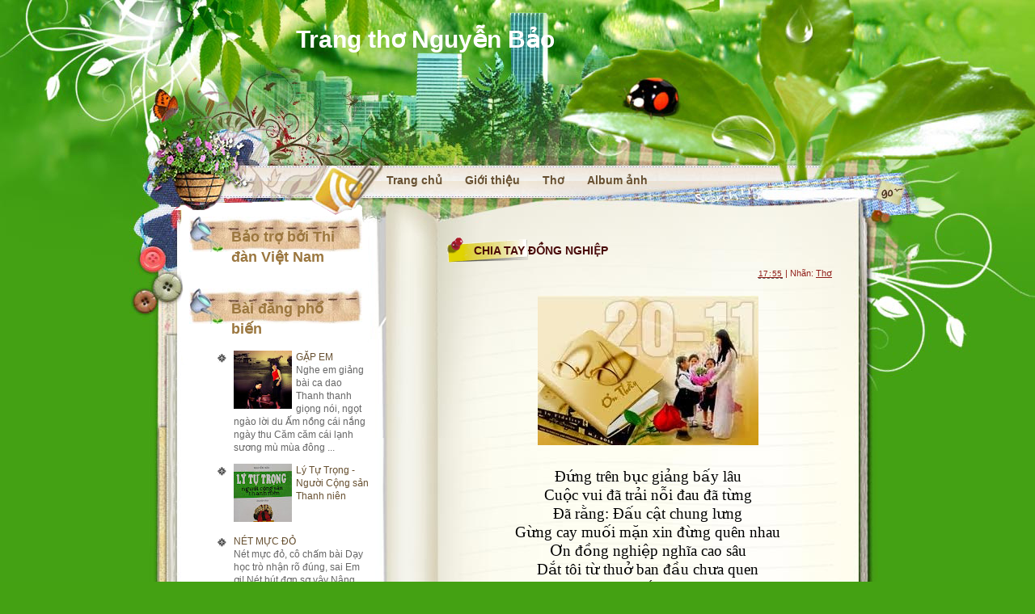

--- FILE ---
content_type: text/html; charset=UTF-8
request_url: http://www.nguyenbao.nghesi.vn/2014/12/chia-tay-ong-nghiep.html?widgetType=BlogArchive&widgetId=BlogArchive1&action=toggle&dir=open&toggle=MONTHLY-1420099200000&toggleopen=MONTHLY-1417420800000
body_size: 15923
content:
<!DOCTYPE html>
<html dir='ltr' xmlns='http://www.w3.org/1999/xhtml' xmlns:b='http://www.google.com/2005/gml/b' xmlns:data='http://www.google.com/2005/gml/data' xmlns:expr='http://www.google.com/2005/gml/expr'>
<head>
<link href='https://www.blogger.com/static/v1/widgets/2944754296-widget_css_bundle.css' rel='stylesheet' type='text/css'/>
<meta content='text/html; charset=UTF-8' http-equiv='Content-Type'/>
<meta content='blogger' name='generator'/>
<link href='http://www.nguyenbao.nghesi.vn/favicon.ico' rel='icon' type='image/x-icon'/>
<link href='http://www.nguyenbao.nghesi.vn/2014/12/chia-tay-ong-nghiep.html' rel='canonical'/>
<link rel="alternate" type="application/atom+xml" title="Trang thơ Nguyễn Bảo - Atom" href="http://www.nguyenbao.nghesi.vn/feeds/posts/default" />
<link rel="alternate" type="application/rss+xml" title="Trang thơ Nguyễn Bảo - RSS" href="http://www.nguyenbao.nghesi.vn/feeds/posts/default?alt=rss" />
<link rel="service.post" type="application/atom+xml" title="Trang thơ Nguyễn Bảo - Atom" href="https://www.blogger.com/feeds/3340318860489407995/posts/default" />

<link rel="alternate" type="application/atom+xml" title="Trang thơ Nguyễn Bảo - Atom" href="http://www.nguyenbao.nghesi.vn/feeds/8260519661656333053/comments/default" />
<!--Can't find substitution for tag [blog.ieCssRetrofitLinks]-->
<link href='https://blogger.googleusercontent.com/img/b/R29vZ2xl/AVvXsEjpkeiFhxdm3R7etCipeQK2dTwtP5BxX8Xx6U89C974TYKAIwCu5hYNzCcorOpl6L4G92F89llXzElRToKD9uW0Q72t6dEhi2m_RMVCrQtPH74ebbJhjFw56wLSWW1AM6Id8iofC1Q-5S2l/s1600/images.jpg' rel='image_src'/>
<meta content='http://www.nguyenbao.nghesi.vn/2014/12/chia-tay-ong-nghiep.html' property='og:url'/>
<meta content='CHIA TAY ĐỒNG NGHIỆP' property='og:title'/>
<meta content='     Đứng trên bục giảng bấy lâu   Cuộc vui đã trải nỗi đau đã từng   Đã rằng: Đấu cật chung lưng   Gừng cay muối mặn xin đừng quên nhau   Ơ...' property='og:description'/>
<meta content='https://blogger.googleusercontent.com/img/b/R29vZ2xl/AVvXsEjpkeiFhxdm3R7etCipeQK2dTwtP5BxX8Xx6U89C974TYKAIwCu5hYNzCcorOpl6L4G92F89llXzElRToKD9uW0Q72t6dEhi2m_RMVCrQtPH74ebbJhjFw56wLSWW1AM6Id8iofC1Q-5S2l/w1200-h630-p-k-no-nu/images.jpg' property='og:image'/>
<title>Trang thơ Nguyễn Bảo: CHIA TAY ĐỒNG NGHIỆP</title>
<style id='page-skin-1' type='text/css'><!--
/*
Theme Name: Natural Splendor
Theme URL: http://www.portlandtemplates4free.com/templates/natural-splendor.html
Description: This theme is designed and coded by <a href="http://www.portlandtemplates4free.com/">Portlandtemplates4free</a>.
Version: 1.0
Author: Portlandtemplates4free
Author URI: http://www.portlandtemplates4free.com/
Tags: green, fixed width, two columns, left sidebar, threaded comments, widget ready, pagenavi, social bookmarking, valid xhtml, valid css
*/
.Navbar {display: none !important;}
/* Variable definitions
====================
<Variable name="bgcolor" description="Page Background Color"
type="color" default="#fff">
<Variable name="textcolor" description="Text Color"
type="color" default="#333">
<Variable name="linkcolor" description="Link Color"
type="color" default="#58a">
<Variable name="pagetitlecolor" description="Blog Title Color"
type="color" default="#666">
<Variable name="descriptioncolor" description="Blog Description Color"
type="color" default="#999">
<Variable name="titlecolor" description="Post Title Color"
type="color" default="#c60">
<Variable name="bordercolor" description="Border Color"
type="color" default="#ccc">
<Variable name="sidebarcolor" description="Sidebar Title Color"
type="color" default="#999">
<Variable name="sidebartextcolor" description="Sidebar Text Color"
type="color" default="#666">
<Variable name="visitedlinkcolor" description="Visited Link Color"
type="color" default="#999">
<Variable name="bodyfont" description="Text Font"
type="font" default="normal normal 100% Georgia, Serif">
<Variable name="headerfont" description="Sidebar Title Font"
type="font"
default="normal normal 78% 'Trebuchet MS',Trebuchet,Arial,Verdana,Sans-serif">
<Variable name="pagetitlefont" description="Blog Title Font"
type="font"
default="normal normal 200% Georgia, Serif">
<Variable name="descriptionfont" description="Blog Description Font"
type="font"
default="normal normal 78% 'Trebuchet MS', Trebuchet, Arial, Verdana, Sans-serif">
<Variable name="postfooterfont" description="Post Footer Font"
type="font"
default="normal normal 78% 'Trebuchet MS', Trebuchet, Arial, Verdana, Sans-serif">
<Variable name="startSide" description="Side where text starts in blog language"
type="automatic" default="left">
<Variable name="endSide" description="Side where text ends in blog language"
type="automatic" default="right">
*/
/* (CSS Start) */
/* Based on YUI http://developer.yahoo.com/yui/reset/
and Eric Meyer http://meyerweb.com/eric/tools/css/reset/index.html */
body, h1, h2, h3, h4, h5, h6, hr, p, blockquote,
dl, dt, dd, ul, ol, li,
pre, code, form, div, fieldset, legend, button, input, textarea, th, td {
margin: 0;
padding: 0;
}
fieldset, img {
border: 0;
}
/* remember to define focus styles! */
:focus {
outline: 0;
}
address, caption, cite, code, dfn,
em, strong, th, var, optgroup {
font-style: normal;
font-weight: normal;
}
#blog_title ,.post_title ,h1 ,h2 ,h3 ,h4, h5, h6 {
font-size: 100%;
font-weight: normal;
}
abbr, acronym {
border: 0;
font-variant: normal;
}
input, button, textarea,
select, optgroup, option {
font-family: inherit;
font-size: inherit;
font-style: inherit;
font-weight: inherit;
}
code, kbd, samp, tt {
font-size: 100%;
}
/*@purpose To enable resizing for IE */
input, button, textarea, select {
font-size: 100%;
}
body {
line-height: 1.2;
}
ol, ul {
list-style: none;
}
/* tables still need 'cellspacing="0"' in the markup */
table {
border-collapse: collapse;
border-spacing: 0;
}
caption, th {
text-align: left;
}
sup, sub {
font-size: 100%;
vertical-align: baseline;
}
/* remember to highlight anchors and inserts somehow! */
ins {
text-decoration: none;
}
blockquote, q {
quotes: none;
}
blockquote:before, blockquote:after,
q:before, q:after {
content: '';
content: none;
}
/* Define */
h1 {
font-size: 2.8em;
}
h2, h3, h4 {
font-size: 2em;
}
a {
text-decoration: none;
}
blockquote {
margin: 5px 20px;
padding: 5px;
}
blockquote p, code {
padding: 10px 20px;
display: block;
}
code {
display: block;
margin: 5px 20px;
}
strong, em, caption, th {
font-style: normal;
font-weight: bold;
}
cite {
font-style: italic;
font-weight: normal;
}
sub, sup {
font-size: .8em;
}
sub {
vertical-align: sub;
}
sup {
vertical-align: super;
}
small {
font-size: 1em;
}
:focus {
outline: 1px #666 dotted;
}
input:focus, div:focus {
outline: 0;
}
input {
margin: 3px;
vertical-align: middle;
}
/* Layout */
body {
font-size: 62.5%; /* Resets 1em to 10px */
color: #000;
background: #fff;
line-height: 1.4;
}
#outer-wrapper , #wrap2 , #wrap4 ,
#header-wrapper , #content-wrapper , #footer-wrapper {
margin: 0 auto;
}
#header-wrapper {
position: relative;
}
/* Wordpress */
.entry p {
margin: 10px 0 10px 0;
}
.entry ul {
padding-left: 20px;
list-style-type: square;
}
.entry ol {
padding-left: 25px;
list-style-type: decimal;
}
.entry h1, .entry h2, .entry h3, .entry h4, .entry h5, .entry h6 {
font-weight: bold;
margin: 5px 0;
}
acronym, abbr, span.caps {
font-size: 0.9em;
letter-spacing: .07em;
cursor: help;
border-bottom: 1px dashed #666;
}
.endline {
clear: both;
}
/* Images */
p img {
max-width: 100%; /* not working in IE6 */
}
img.centered {
display: block;
margin-left: auto;
margin-right: auto;
}
img.alignright {
padding: 4px;
margin: 0 0 2px 7px;
display: inline;
}
img.alignleft {
padding: 4px;
margin: 0 7px 2px 0;
display: inline;
}
.alignright {
float: right;
}
.alignleft {
float: left
}
/* Captions */
.aligncenter, div.aligncenter {
display: block;
margin-left: auto;
margin-right: auto;
}
.wp-caption {
border: 1px solid #ddd;
text-align: center;
background-color: #f3f3f3;
padding-top: 4px;
margin: 10px;
}
.wp-caption img {
border: 0 none;
}
.wp-caption p.wp-caption-text {
font-size: 11px;
line-height: 17px;
padding: 0 4px 5px;
}
/* Clear Fix */
.clearfix:after {
content: ".";
display: block;
height: 0;
clear: both;
visibility: hidden;
}
.clearfix {
display: inline-block;
}
/* Hide from IE Mac \*/
.clearfix {
display: block;
}
/* End hide from IE Mac */
/* end of clearfix */
/* Global */
body {
color: #000;
background: #44a113 url(https://blogger.googleusercontent.com/img/b/R29vZ2xl/AVvXsEhXVq8GIFLkw6-9pCiOtHyR0DMLtKDaqQuWXCr-S4U4JvX1RT-um2uiwQdcC1D7h4cZfmIAvPVzkRQs9_ug1qpxPMs2HrXZTMmnNsqZl3Lm8kQu7fMQbyJX4isadF94RORu2cRt9KuCvE4/s0/bg.gif) repeat-y center center;
font-family: Verdana, Geneva, sans-serif;
}
a, .post a {
text-decoration: none;
color: #000;
}
a:hover, .post a:hover {
color: #900;
text-decoration: none;
}
#blog_title ,.post-title ,h1 ,h2 ,h3 ,h4 {
font-family: Arial, Helvetica, sans-serif;
font-weight: bold;
}
blockquote, code {
color: #333;
font-family: Verdana, Geneva, sans-serif;
border: 1px dashed #999;
}
blockquote {
background: #F8F4AB;
}
code {
background: #F5D582;
}
/* Layout */
#outer-wrapper {
min-width: 998px; /* not working in IE6 */
overflow: hidden;
background: url(https://blogger.googleusercontent.com/img/b/R29vZ2xl/AVvXsEi4uk-oDU3LumoLf5YwzagvKdFcg3DqvhxMlYWQOLAsecXko4IIZKwD2K8a9x6zbPf8tQMqiwEVDDV4Vvt5s4ifqfC1b3sDI6IIxJXY7Hxj-ipFCTJtWSrlfSMtoj9MF4TA78wiu0kY8is/s0/container_bg.jpg) center top repeat-y;
}
#wrap2 {
padding: 0 0 5px 0;
background: url(https://blogger.googleusercontent.com/img/b/R29vZ2xl/AVvXsEhT79eGMXhzsr3ngzJYpC0-jMfW5AXT8brdJaelKjNxaPnr2j7cdW6Zy1pX-Hj6GuFHEtjvxELk_IVBRhizRp0HJiQksoXiw_xxGi0wJAqYD6MP66xubJz6Qmyv0EPw4mjQFi8rMOmHtCc/s0/bottom_frame.jpg) no-repeat center bottom;
}
#wrap4 {
background: url(https://blogger.googleusercontent.com/img/b/R29vZ2xl/AVvXsEgosD4wjWfWbIY4MVWI9c6VzDzLsfdhhd2jRclsMbQavhzPn_e44sguwol4Sh-pZCGm9yr5Wyz_PkA6vJDzzIA1HxBZopKfHBAhOpD-jMouWSjL9xEKMAOhfK3l412rvfZwBBdebt7lIFU/s1600/top_frame.jpg) no-repeat center top;
}
#wrap5 {
margin: 0 auto;
background: url(https://blogger.googleusercontent.com/img/b/R29vZ2xl/AVvXsEgPOZ417BSfrh0i9TEJgqtdd9IE1Yys6PveyIHGyuEG_UBPwgZd0mVU_qSUHk0-lM90fFtqpecP_Yg_HR4XB2CnSnFuIENy-ItVs9uWwj8LQ88bpes8LLud_k3kGKd7mmF0crv4EC_8t7U/s1600/top_container.jpg) no-repeat center 260px;
}
#header-wrapper , #content-wrapper , #footer-wrapper {
width: 998px;
}
#header-wrapper {
height: 260px;
}
#content-wrapper {
padding: 0px 0 70px 0;
}
#footer-wrapper {
clear: both;
height: 55px;
position: relative;
}
/* Footer */
.credit {
font-size: 1.1em;
text-align: center;
padding: 13px 131px 0px 230px;
}
.credit, .credit a, .credit a:hover {
color: #F8D4AC;
}
/* Header */
#header-wrapper #blog_title {
font-size: 3em; /* Blog title */
padding: 28px 200px 0 225px;
text-align: left;
color: #FFF;
}
#header-wrapper #blog_title a {
color: #FFF;
}
#header-wrapper h2 {
color: #FFF;
font-size: 1.4em; /* Blog Description */
text-align: left;
padding: 0px 200px 0 227px;
}
/* menu */
#menu {
width: 448px;
height: 26px;
position: absolute;
left: 323px;
top: 209px;
overflow: hidden;
}
#menu ul li {
padding: 0 14px;
font-size: 1.4em; /* menu Font Size */
font-weight: bold;
text-align: center;
float: left;
}
#menu ul li a {
padding: 0px 0 0px 0px;
line-height: 2;
color: #675031;
}
#menu ul li a:hover {
color: #BD5152;
}
#menu ul ul li {
font-size: 1em;
}
/* searchform */
#searchform {
overflow: hidden;
position: absolute;
left: 812px;
top: 224px;
}
.searchtext {
width: 125px;
color: #000;
border: 0;
font-size: 1.2em;
background: url(http://www.portlandtemplates4free.com/examples/wp-content/themes/natural-splendor/images/spcaer.gif);
padding: 0;
margin: 7px 4px 0 0;
float: left;
}
#searchsubmit {
border: 0;
margin: 0 0 0px 0;
width: 38px;
height: 30px;
float: left;
}
#rss {
position: absolute;
left: 258px;
top: 208px;
}
#rss img {
width: 54px;
height: 54px;
}
/* Content */
#main-wrapper {
width: 500px;
padding: 33px 0px 0 0px;
display: inline;
margin: 0px 88px 0px 0px;
float: right;
}
.post {
padding: 0px 0 0px 0;
margin: 0px 0 30px 0px;
position: relative;
}
.post .post-title {
margin: 0px 5px 0 0px;
padding: 8px 15px 9px 35px;
font-size: 1.4em; /* Post title */
background: url(https://blogger.googleusercontent.com/img/b/R29vZ2xl/AVvXsEineTfki4oiWirLFVwCxNgnQ7_Nx2XAPDW9CAQksbfn32SAIwal9v5NN20z_RypWXp9HzzzXHh2b2PIKYEHvb7nJFT9y1aGv8DGG8E0FbNE3XM8KKJGd4-uB5peuXWXFIf3LUbQd8_-6SU/s0/post_header_bg.gif) no-repeat;
}
.post .post-title a {
color: #490909;
}
.post .post-title a:hover {
color: #900;
}
.post_path {
font-size: 1.1em;
margin: 0 0 0 20px;
padding: 7px 7px 12px 15px;
background: url(https://blogger.googleusercontent.com/img/b/R29vZ2xl/AVvXsEhPf-hJ_ubXLyjNQNoqxSXP3Kdk4irLR1PscIYjAJB5Lr3rzR4DNSyBlQT8CtwFUEaYYjhBeILI0ep71pqznBOuBW6awT2hcwttWtCC76aACJegTp0rfDu8wkLCuqSKI-wG5Pi3VlQQGQk/s0/arrow.gif) left 10px no-repeat;
}
.post_path span {
color: #706ED6;
}
.post_path a:hover {
text-decoration: underline;
}
.edit_post {
width: 83%;
margin: 0 auto;
margin-top: 10px;
padding: 5px 10px;
background: #ffc;
border: 1px dashed #999;
}
.edit_post a {
font-style: italic;
color: #33C;
}
.edit_post a.post-edit-link {
margin-right: 15px;
font-style: normal;
color: #E5631C;
text-decoration: underline;
}
.edit_post a:hover.post-edit-link {
color: #33c;
}
.jump-link a {
font-size: 16px;
font-weight: bold;
}
.entry {
width: 460px;
overflow: hidden;
margin: 0 auto;
padding: 10px 0;
font-size: 1.2em;
line-height:22px;
}
.entry a {
color: #1426AE;
text-decoration: underline;
}
.postmetadata {
padding: 2px 22px 0 20px;
text-align: right;
font-size: 1.1em;
}
.postmetadata a {
text-decoration: underline;
}
.tags, .tags a, .postmetadata, .postmetadata a {
color: #901E19;
}
.tags {
font-size: 1.2em;
margin: 10px 30px 0 20px;
}
.tags a {
text-decoration: underline;
}
.notfound {
margin: 100px auto;
text-align:center;
font-size: 4em;
font-weight: bold;
color: #7e2d17;
}
.read_comments {
margin: 0px 18px 0 0px;
text-align: right;
font-weight: bold;
padding: 10px 30px 10px 20px;
}
.read_comments a {
font-size: 1.2em;
color: #901E19;
padding: 6px 30px 6px 0px;
background:url(https://blogger.googleusercontent.com/img/b/R29vZ2xl/AVvXsEilLRY_K4wgBLFydY_gjYiarkpIOboN8_L7fPfGBYVwdDJHsh03ifcBAXgewEwQb_O8nlVmQhSHCbBLbP-dwum0rOn_GjLFXqGVUz0OpjqsEy3pBzpph6_JeHL56YsCJEOKHOz_xoUYVK4/s0/read_comments.gif) no-repeat right 2px;
}
.read_comments a:hover {
color: #000;
}
.bookmark {
margin: 18px 0 0 20px;
}
.wp-pagenavi {
padding: 5px 36px 5px 20px;
}
/* welcome */
#welcome {
color: #675031;
font-weight: bold;
font-size: 1.1em;
padding: 43px 0 43px 0;
}
#welcome p {
width: 195px;
height: 122px;
padding: 0px 0 0px 10px;
overflow: hidden;
}
/* Sidebar */
#sidebar-wrapper {
width: 226px;
display: inline;
padding: 0px 0px 30px 0px;
margin: 0px 0px 0 93px;
overflow: hidden;
float: left;
position: relative;
color: #666;
}
#sidebar_main {
padding: 0px 0 0px 0;
margin: 0px 0 0 0;
}
#sidebar_main h2 {
padding: 18px 20px 8px 52px;
font-size: 18px;
color: #9B773F;
position: relative;
background: url(https://blogger.googleusercontent.com/img/b/R29vZ2xl/AVvXsEgU3aIrIvkQUyYChLC87x2pxkhgWuSNZuRYl2C357oE6R4NgGL1S9Kc1LGybQqt5aeSlqCYW2iCIeyQOgILbDO0r5H59GI75hmHLUlYUY2yR-R_2TDASmIJhUxYZFXEfKQW-c32ZS3WxNI/s0/sidebar_header_bg.jpg) no-repeat left 5px;
}
#sidebar_main .widget {
overflow: hidden;
font-size: 1.2em;
padding: 3px 0px 10px 0px;
}
#sidebar_main ul li a {
color: #675031;
}
#sidebar_main ul li a:hover {
color: #f00;
}
#sidebar_main .widget-content {
padding: 0 0 0 35px;
background: none;
}
#sidebar_main ul ul li {
font-size: 1em;
border: none;
padding: 6px 0 6px 20px;
background: url(https://blogger.googleusercontent.com/img/b/R29vZ2xl/AVvXsEiB4ijImxALnnXQfZl9yCitpnYKT-AxbQ-wqFyexLfxMfitVI52UUQ_RTaaM3-seutzAeNTQUIONbxpUJ6BenjE8YuPaVZmzvntS5NHToaBeCU1BdQeg-U2QnPcYQMxtdkKKg_XhWhdfB4/s0/sidebar_li.jpg) no-repeat left 10px;
position: relative;
}
#sidebar_main ul ul ul {
padding: 0;
margin: 0;
}
#sidebar_main ul ul li li {
font-size: 1em;
padding: 6px 0 0px 20px;
width: 80%;
}
#sidebar_main .textwidget {
margin: 7px 0;
}
#sidebar-wrapper select {
font-size: 1em;
margin: 7px 0;
width: 95%;
}
#sidebar-wrapper ul li div ,#sidebar_ul li object {
padding: 0 5px;
}
#sidebar-wrapper ul li div div {
padding: 0;
}
/* PageNavi*/
.wp-pagenavi a {
padding: 2px 4px;
margin: 2px;
text-decoration: none;
border: 1px solid #06c;
color: #06c;
background-color: #fff;
}
.wp-pagenavi a:hover {
border: 1px solid #000;
color: #000;
}
.wp-pagenavi span.pages, .wp-pagenavi span.current, .wp-pagenavi span.extend {
padding: 2px 4px;
margin: 2px;
border: 1px solid #000;
color: #000;
background-color: #fff;
}
/* Calendar */
#wp-calendar {
empty-cells: show;
margin: 10px auto 0;
width: 90%;
}
#wp-calendar #next a {
padding-right: 10px;
text-align: right;
font-size: 11px;
}
#wp-calendar #prev a {
padding-left: 10px;
text-align: left;
font-size: 11px;
}
#wp-calendar a {
display: block;
font-weight: bold;
text-decoration: none;
}
#wp-calendar a:hover {
background: #ccc;
color: #fff;
}
#wp-calendar caption {
text-align: center;
width: 100%;
font: bold 13px Verdana, Arial, Sans-Serif;
}
#wp-calendar td {
text-align: center;
padding: 3px 0;
font-size: 12px;
text-align: center;
}
#wp-calendar th {
text-align: center;
font-style: normal;
font-size: 12px;
text-transform: capitalize;
}
/* Social Bookmarking */
.bookmark ul {
display: inline;
}
.bookmark ul li {
background: none;
display: inline;
list-style-type: none;
}
.bookmark_line img {
border: 0;
}
/* Comments */
h3#comments {
padding: 0 0 0 46px;
}
h3#comments, #respond h3 {
padding-top: 10px;
font-size: 1.4em;
color: #333;
}
#commentform {
margin: 5px 0 0 0px;
}
#commentform input {
width: 170px;
padding: 2px;
margin: 5px 5px 1px 0;
font: 0.9em 'Lucida Grande', Verdana, Arial, Sans-Serif;
}
#commentform textarea {
width: 98%;
padding: 2px;
font: 0.9em 'Lucida Grande', Verdana, Arial, Sans-Serif;
}
#commentform p {
margin: 5px 0;
font-family: 'Lucida Grande', Verdana, Arial, Sans-Serif;
}
#commentform #submit {
margin: 0 0 5px auto;
float: right;
}
#respond {
width: 85%;
padding: 0 0 0 10px;
color: #333;
margin: 0 auto;
}
#respond:after {
content: ".";
display: block;
height: 0;
clear: both;
visibility: hidden;
}
.commentlist {
padding: 0 0 0 0px;
margin: 0 auto;
width: 85%;
}
.commentlist li {
margin: 15px 0 0px;
padding: 5px 5px 10px 10px;
list-style: none;
font-weight: bold;
font: 0.9em 'Lucida Grande', Verdana, Arial, Sans-Serif;
}
.commentlist li ul li {
margin-right: -5px;
margin-left: 10px;
font-size: 1em;
}
.commentlist p {
margin: 10px 5px 10px 0;
font-weight: normal;
line-height: 1.5em;
font-size: 1.2em;
text-transform: none;
}
.commentlist li .avatar {
float: right;
border: 1px solid #333;
padding: 2px;
background: #fff;
}
.commentlist li a {
color: #000;
}
.commentlist cite, .commentlist cite a {
font-weight: bold;
font-style: normal;
font-size: 1.2em;
}
#main-wrapper .comment-body p a {
text-decoration: underline;
}
.nocomments {
text-align: center;
}
.commentmetadata {
font-size: 1.2em;
display: block;
font-weight: normal;
}
.thread-alt {
background-color: #dcbea4;
}
.thread-even {
background-color: #e3cbb3;
}
.depth-1 {
border: 1px solid #000;
}
.alt {
border-left: 1px solid #666; /* odd page */
background-color: #C29581;
padding: 10px;
}
.even {
border-left: 1px solid #666; /* even page */
background-color: #D0AD9E;
}
.wp-pagenavi {
line-height: 20px;
}
/* For Blogger */ #sidebar_main ul li div { padding: 0; margin:0; } #sidebar_main ul ul { background: none; } #sidebar_sub ul li div { padding: 0; margin: 0;} #comments { width: 85%; margin: 0 auto;}
#sidebar-wrapper #sidebar-main {
margin: 0;
padding: 0;
}
#sidebar_sub #sidebar-sub {
margin: 0;
padding: 0;
}
#welcome1 .widget {
padding: 0;
margin: 0;
}
#sidebar-wrapper #ArchiveList ul li {
padding-left: 0;
}
#sidebar-wrapper #ArchiveList ul ul li {
padding-left: 15px;
}
body#layout #searchform {
display: none;
}
body#layout #rss {
display: none;
}
.post-footer {
padding: 10px 22px;
}
#ArchiveList ul li {text-indent: 0!important;}
#comments {
padding-left: 15px;
}
#comments h4 {
margin:1em 0;
font-weight: bold;
font-size: 1.2em;
line-height: 1.4em;
text-transform:uppercase;
letter-spacing:.2em;
color: #999999;
}
#comments-block {
margin:1em 0 1.5em;
line-height:1.6em;
}
#comments-block .comment-author {
margin:.5em 0;
}
#comments-block .comment-body {
margin:.25em 0 0;
}
#comments-block .comment-footer {
margin:-.25em 0 2em;
line-height: 1.4em;
text-transform:uppercase;
letter-spacing:.1em;
}
#comments-block .comment-body p {
margin:0 0 .75em;
}
.deleted-comment {
font-style:italic;
color:gray;
}
#blog-pager-newer-link {
float: left;
}
#blog-pager-older-link {
float: right;
}
#blog-pager {
padding: 0 15px;
text-align: center;
}
.feed-links {
display:none;
}
/* (CSS End) */

--></style>
<link href='https://www.blogger.com/dyn-css/authorization.css?targetBlogID=3340318860489407995&amp;zx=589e24dc-c13d-46ef-a30e-c1d4382a60ce' media='none' onload='if(media!=&#39;all&#39;)media=&#39;all&#39;' rel='stylesheet'/><noscript><link href='https://www.blogger.com/dyn-css/authorization.css?targetBlogID=3340318860489407995&amp;zx=589e24dc-c13d-46ef-a30e-c1d4382a60ce' rel='stylesheet'/></noscript>
<meta name='google-adsense-platform-account' content='ca-host-pub-1556223355139109'/>
<meta name='google-adsense-platform-domain' content='blogspot.com'/>

</head>
<body>
<div id='outer-wrapper'><div id='top_bg'><div id='bottom_bg'><div id='wrap2'><div id='wrap3'><div id='wrap4'><div id='wrap5'>
<!-- skip links for text browsers -->
<span id='skiplinks' style='display:none;'>
<a href='#main'>skip to main </a> |
      <a href='#sidebar'>skip to sidebar</a>
</span>
<!-- (Header-wrapper Start) -->
<div id='header-wrapper'>
<div class='header section' id='header'><div class='widget Header' data-version='1' id='Header1'>
<div id='header-inner'>
<div class='titlewrapper'>
<div class='title' id='blog_title'>
<a href='http://www.nguyenbao.nghesi.vn/'>Trang thơ Nguyễn Bảo</a>
</div>
</div>
<div class='descriptionwrapper'>
<h2>
</h2>
</div>
</div>
</div></div>
<div class='widget-content'>
<div id='menu'>
<ul>
<li class='menu_first'><a href='http://www.nguyenbao.nghesi.vn/'>Trang chủ</a></li>
<li><a href='/search/label/Giới thiệu'>Giới thiệu</a></li>
<li><a href='/search/label/Thơ'>Thơ</a></li>
<li><a href='/search/label/Album ảnh'>Album ảnh</a></li>
<li><a href='/search/label/Truyện thơ'>Truyện thơ</a></li>
</ul>
</div>
</div>
<div id='searchform'><form action='/search' method='get'>
<input class='searchtext' id='s' name='q' type='text' value=''/>
<input alt='Search' id='searchsubmit' src='https://blogger.googleusercontent.com/img/b/R29vZ2xl/AVvXsEimconpSnz7rQGs1p3JvOiTPiv7jDHMugqt8OWwJESdpsKW2uyRVZv4VeLd-I7JIOoFkRujdPq31p5lG-gzoLDOLUfakLx5kYKTcjxHiyNBh7Bz8KUR1CaznFIuImZ9ohgVGMX_AGE-JxM/s0/spacer.gif' type='image' value=''/>
</form></div>
<div id='rss'><a href='/feeds/posts/default'><img alt='RSS' src='https://blogger.googleusercontent.com/img/b/R29vZ2xl/AVvXsEimconpSnz7rQGs1p3JvOiTPiv7jDHMugqt8OWwJESdpsKW2uyRVZv4VeLd-I7JIOoFkRujdPq31p5lG-gzoLDOLUfakLx5kYKTcjxHiyNBh7Bz8KUR1CaznFIuImZ9ohgVGMX_AGE-JxM/s0/spacer.gif'/></a></div>
</div>
<!-- (Header-wrapper End) -->
<!-- (Content-wrapper Start) -->
<div class='clearfix' id='content-wrapper'>
<div id='crosscol-wrapper' style='text-align:center'>
<div class='crosscol no-items section' id='crosscol'></div>
</div>
<!-- (Sidebar-wrapper Start) -->
<div class='clearfix' id='sidebar-wrapper'>
<div class='clearfix' id='sidebar_main'>
<ul><li>
<div class='section' id='sidebar-main'>
<div class='widget HTML' data-version='1' id='HTML2'>
<h2 class='title'>Bảo trợ bởi Thi đàn Việt Nam</h2>
<div class='widget-content'>
</div>
<div class='clear'></div>
</div><div class='widget PopularPosts' data-version='1' id='PopularPosts1'>
<h2>Bài đăng phổ biến</h2>
<div class='widget-content popular-posts'>
<ul>
<li>
<div class='item-content'>
<div class='item-thumbnail'>
<a href='http://www.nguyenbao.nghesi.vn/2014/12/gap-em.html' target='_blank'>
<img alt='' border='0' src='https://blogger.googleusercontent.com/img/b/R29vZ2xl/AVvXsEgS3VmkWfFz0jaq2JO7dkZoYTxw7I_n3o1ytdwPIPezt0W3JbAho4jHOQUhqe279e-rCEP5CgFkqmlGd9LZE70YO1PYfQfyyfAYrRPIvjSCLJA9HVAUsubbdfiFlhbxfNfF4wl6tR_IdyA6/w72-h72-p-k-no-nu/images+(1).jpg'/>
</a>
</div>
<div class='item-title'><a href='http://www.nguyenbao.nghesi.vn/2014/12/gap-em.html'>  GẶP EM</a></div>
<div class='item-snippet'>      Nghe em giảng bài ca dao   Thanh thanh giọng nói, ngọt ngào lời du   Ấm nồng cái nắng ngày thu   Căm căm cái lạnh sương mù mùa đông   ...</div>
</div>
<div style='clear: both;'></div>
</li>
<li>
<div class='item-content'>
<div class='item-thumbnail'>
<a href='http://www.nguyenbao.nghesi.vn/2014/12/ly-tu-trong-nguoi-cong-san-thanh-nien.html' target='_blank'>
<img alt='' border='0' src='https://blogger.googleusercontent.com/img/b/R29vZ2xl/AVvXsEhzHyPmKG2pJs1-wMvT8Y0xz4c9oxcztSBW0WSnPR-ql_PzyQlOMHf8TgvG6pfMBwfv14hL3spEr42Fotq7Cg4Nwz9nVZlvNeVspP-kW-ektFl12eNRU0EwtoEDfVhHMeNJnaBmsj5lRZE_/w72-h72-p-k-no-nu/P1240633.JPG'/>
</a>
</div>
<div class='item-title'><a href='http://www.nguyenbao.nghesi.vn/2014/12/ly-tu-trong-nguoi-cong-san-thanh-nien.html'>Lý Tự Trọng - Người Cộng sản Thanh niên</a></div>
<div class='item-snippet'>
</div>
</div>
<div style='clear: both;'></div>
</li>
<li>
<div class='item-content'>
<div class='item-title'><a href='http://www.nguyenbao.nghesi.vn/2014/12/net-muc-o_28.html'>NÉT MỰC ĐỎ</a></div>
<div class='item-snippet'>      Nét mực đỏ, cô chấm bài     Dạy học trò nhận rõ đúng, sai     Em ơi! Nét bút đơn sơ vậy     Nâng niu, hun đúc những nhân tài     Có lú...</div>
</div>
<div style='clear: both;'></div>
</li>
<li>
<div class='item-content'>
<div class='item-thumbnail'>
<a href='http://www.nguyenbao.nghesi.vn/2014/12/thu-gui-clb-tho-xa-tan-thinh-cua-chu.html' target='_blank'>
<img alt='' border='0' src='https://blogger.googleusercontent.com/img/b/R29vZ2xl/AVvXsEj-VVDVExxNR2aEhOPLUSi27MnJVRXZAkV14jV3DCbwzh0mGnYrwNTi8vGgCFKsrbvqIzxXkaTLNKk_I_e-78CljGhnklX0LV3P5l-GxAN3VuBLESdGK58rCwXpyDF8RZGbcznQvrrgYrGS/w72-h72-p-k-no-nu/P1240634.JPG'/>
</a>
</div>
<div class='item-title'><a href='http://www.nguyenbao.nghesi.vn/2014/12/thu-gui-clb-tho-xa-tan-thinh-cua-chu.html'>Thư gửi CLB thơ xã Tân Thịnh của Chủ tịch Nguyễn Minh Triết</a></div>
<div class='item-snippet'>
</div>
</div>
<div style='clear: both;'></div>
</li>
<li>
<div class='item-content'>
<div class='item-thumbnail'>
<a href='http://www.nguyenbao.nghesi.vn/2014/12/chia-tay-ong-nghiep.html' target='_blank'>
<img alt='' border='0' src='https://blogger.googleusercontent.com/img/b/R29vZ2xl/AVvXsEjpkeiFhxdm3R7etCipeQK2dTwtP5BxX8Xx6U89C974TYKAIwCu5hYNzCcorOpl6L4G92F89llXzElRToKD9uW0Q72t6dEhi2m_RMVCrQtPH74ebbJhjFw56wLSWW1AM6Id8iofC1Q-5S2l/w72-h72-p-k-no-nu/images.jpg'/>
</a>
</div>
<div class='item-title'><a href='http://www.nguyenbao.nghesi.vn/2014/12/chia-tay-ong-nghiep.html'>CHIA TAY ĐỒNG NGHIỆP</a></div>
<div class='item-snippet'>     Đứng trên bục giảng bấy lâu   Cuộc vui đã trải nỗi đau đã từng   Đã rằng: Đấu cật chung lưng   Gừng cay muối mặn xin đừng quên nhau   Ơ...</div>
</div>
<div style='clear: both;'></div>
</li>
<li>
<div class='item-content'>
<div class='item-title'><a href='http://www.nguyenbao.nghesi.vn/2015/01/bao-vu-tieu-o.html'>BÁO VỤ TIÊU ĐỒ</a></div>
<div class='item-snippet'>Nhớ thời chiến đấu tại sở Chỉ huy K12 núi Trầm, Sơn Tây   Trăng khuya chênh chếch đầu non   Mà cô báo vụ vẫn ngồi canh   Trong tay chỉ đỏ, c...</div>
</div>
<div style='clear: both;'></div>
</li>
<li>
<div class='item-content'>
<div class='item-thumbnail'>
<a href='http://www.nguyenbao.nghesi.vn/2014/12/gap-go-ngay-xuan.html' target='_blank'>
<img alt='' border='0' src='https://blogger.googleusercontent.com/img/b/R29vZ2xl/AVvXsEjHOFdI4KdnEVhYK9T5L9DfM75MeOCz2c06CstNHszn3hFTE3xd6LnWoYHXC5lz_i7TrRxH6hM71nlmkI9igcC49Xx1_1Cj0_F-BxTEz4DMWOTDoBaPvOaLEp7tn7PUb50OtgPmE8uMA3tO/w72-h72-p-k-no-nu/t%E1%BA%A3i+xu%E1%BB%91ng+(2).jpg'/>
</a>
</div>
<div class='item-title'><a href='http://www.nguyenbao.nghesi.vn/2014/12/gap-go-ngay-xuan.html'>GẶP GỠ NGÀY XUÂN</a></div>
<div class='item-snippet'>    Duyên may gặp bác Xuân này     Được nghe ý đẹp, lời hay tâm tình     Nghĩ mình là kẻ hậu sinh     Tiếc thay&#160; cửa Khổng, sân Trình chưa q...</div>
</div>
<div style='clear: both;'></div>
</li>
<li>
<div class='item-content'>
<div class='item-thumbnail'>
<a href='http://www.nguyenbao.nghesi.vn/2014/12/tieu-su.html' target='_blank'>
<img alt='' border='0' src='https://blogger.googleusercontent.com/img/b/R29vZ2xl/AVvXsEgI37k-Z0W2HRhnHbg3Rryfqgr1_JC_s4uSBQ2W-V6XaxBx2osexT61HizbzBzTq7hMsphDsUNnPregD8FZR5k3xH11UiexdhGaYRnb2oTwQfdVtcqwbEPN01zir1UK_2pR_DoXhdqGDUxF/w72-h72-p-k-no-nu/nguyen+bao+1.jpg'/>
</a>
</div>
<div class='item-title'><a href='http://www.nguyenbao.nghesi.vn/2014/12/tieu-su.html'>Tiểu Sử</a></div>
<div class='item-snippet'>   Sinh năm: Ngày20 tháng 11 năm 1936  * Quê quán:  Nơi ở hiện nay: xóm 1,Thôn Vũ Lao, xã Tân Thịnh, huyện Nam Trực, tỉnh Nam Định.  Quê gốc...</div>
</div>
<div style='clear: both;'></div>
</li>
<li>
<div class='item-content'>
<div class='item-title'><a href='http://www.nguyenbao.nghesi.vn/2014/12/nghia-trang-lang_28.html'>NGHĨA TRANG LÀNG</a></div>
<div class='item-snippet'>   Nằm lại đây bao kiếp người   Bấy nhiêu số phận, mảnh đời hèn, sang   Người dân thường, kẻ chức quan   Người đa đinh, kẻ muộn màng, độc th...</div>
</div>
<div style='clear: both;'></div>
</li>
<li>
<div class='item-content'>
<div class='item-title'><a href='http://www.nguyenbao.nghesi.vn/2015/01/ve-voi-thi-an.html'>VỀ VỚI THI ĐÀN</a></div>
<div class='item-snippet'>Hôm nay được về với thi đàn  Niềm vui trong tôi bỗng ngập tràn   Thi huynh, thi hữu đông vui quá   Sân chơi bổ ích sướng vô vàn     Sân chơi...</div>
</div>
<div style='clear: both;'></div>
</li>
</ul>
<div class='clear'></div>
</div>
</div><div class='widget BlogArchive' data-version='1' id='BlogArchive1'>
<h2>Lưu trữ Website</h2>
<div class='widget-content'>
<div id='ArchiveList'>
<div id='BlogArchive1_ArchiveList'>
<ul>
<li class='archivedate collapsed'>
<a class='toggle' href='//www.nguyenbao.nghesi.vn/2014/12/chia-tay-ong-nghiep.html?widgetType=BlogArchive&widgetId=BlogArchive1&action=toggle&dir=open&toggle=YEARLY-1420099200000&toggleopen=MONTHLY-1417420800000'>
<span class='zippy'>

              &#9658;
            
</span>
</a>
<a class='post-count-link' href='http://www.nguyenbao.nghesi.vn/2015/'>2015</a>
<span class='post-count' dir='ltr'>(2)</span>
<ul>
<li class='archivedate collapsed'>
<a class='toggle' href='//www.nguyenbao.nghesi.vn/2014/12/chia-tay-ong-nghiep.html?widgetType=BlogArchive&widgetId=BlogArchive1&action=toggle&dir=open&toggle=MONTHLY-1420099200000&toggleopen=MONTHLY-1417420800000'>
<span class='zippy'>

              &#9658;
            
</span>
</a>
<a class='post-count-link' href='http://www.nguyenbao.nghesi.vn/2015/01/'>tháng 1</a>
<span class='post-count' dir='ltr'>(2)</span>
</li>
</ul>
</li>
</ul>
<ul>
<li class='archivedate expanded'>
<a class='toggle' href='//www.nguyenbao.nghesi.vn/2014/12/chia-tay-ong-nghiep.html?widgetType=BlogArchive&widgetId=BlogArchive1&action=toggle&dir=close&toggle=YEARLY-1388563200000&toggleopen=MONTHLY-1417420800000'>
<span class='zippy toggle-open'>&#9660; </span>
</a>
<a class='post-count-link' href='http://www.nguyenbao.nghesi.vn/2014/'>2014</a>
<span class='post-count' dir='ltr'>(13)</span>
<ul>
<li class='archivedate expanded'>
<a class='toggle' href='//www.nguyenbao.nghesi.vn/2014/12/chia-tay-ong-nghiep.html?widgetType=BlogArchive&widgetId=BlogArchive1&action=toggle&dir=close&toggle=MONTHLY-1417420800000&toggleopen=MONTHLY-1417420800000'>
<span class='zippy toggle-open'>&#9660; </span>
</a>
<a class='post-count-link' href='http://www.nguyenbao.nghesi.vn/2014/12/'>tháng 12</a>
<span class='post-count' dir='ltr'>(13)</span>
<ul class='posts'>
<li><a href='http://www.nguyenbao.nghesi.vn/2014/12/tieu-su.html'>Tiểu Sử</a></li>
<li><a href='http://www.nguyenbao.nghesi.vn/2014/12/nghia-trang-lang_28.html'>NGHĨA TRANG LÀNG</a></li>
<li><a href='http://www.nguyenbao.nghesi.vn/2014/12/kinh-tang-cu-tran-ong-thiengtron-100.html'>KÍNH TẶNG CỤ &#8220;TRẦN ĐỒNG THIỀNG&#8221;TRÒN 100 TUỔI</a></li>
<li><a href='http://www.nguyenbao.nghesi.vn/2014/12/chia-tay-ong-nghiep.html'>CHIA TAY ĐỒNG NGHIỆP</a></li>
<li><a href='http://www.nguyenbao.nghesi.vn/2014/12/net-muc-o_28.html'>NÉT MỰC ĐỎ</a></li>
<li><a href='http://www.nguyenbao.nghesi.vn/2014/12/gap-go-ngay-xuan.html'>GẶP GỠ NGÀY XUÂN</a></li>
<li><a href='http://www.nguyenbao.nghesi.vn/2014/12/mua-xuan.html'>MÙA XUÂN</a></li>
<li><a href='http://www.nguyenbao.nghesi.vn/2014/12/me.html'>MẸ</a></li>
<li><a href='http://www.nguyenbao.nghesi.vn/2014/12/gap-em.html'>GẶP EM</a></li>
<li><a href='http://www.nguyenbao.nghesi.vn/2014/12/tam-su.html'>TÂM SỰ</a></li>
<li><a href='http://www.nguyenbao.nghesi.vn/2014/12/chu-viet.html'>CHỮ VIỆT</a></li>
<li><a href='http://www.nguyenbao.nghesi.vn/2014/12/ly-tu-trong-nguoi-cong-san-thanh-nien.html'>Lý Tự Trọng - Người Cộng sản Thanh niên</a></li>
<li><a href='http://www.nguyenbao.nghesi.vn/2014/12/thu-gui-clb-tho-xa-tan-thinh-cua-chu.html'>Thư gửi CLB thơ xã Tân Thịnh của Chủ tịch Nguyễn M...</a></li>
</ul>
</li>
</ul>
</li>
</ul>
</div>
</div>
</div>
</div><div class='widget HTML' data-version='1' id='HTML1'>
<h2 class='title'>Liên kết website</h2>
<div class='widget-content'>
</div>
<div class='clear'></div>
</div><div class='widget Stats' data-version='1' id='Stats1'>
<h2>Tổng số lượt xem trang</h2>
<div class='widget-content'>
<div id='Stats1_content' style='display: none;'>
<script src='https://www.gstatic.com/charts/loader.js' type='text/javascript'></script>
<span id='Stats1_sparklinespan' style='display:inline-block; width:75px; height:30px'></span>
<span class='counter-wrapper text-counter-wrapper' id='Stats1_totalCount'>
</span>
<div class='clear'></div>
</div>
</div>
</div></div>
</li></ul>
</div>
</div>
<!-- (Sidebar-wrapper End) -->
<!-- (Main-wrapper Start) -->
<div class='clearfix' id='main-wrapper'>
<!-- Main Start -->
<div class='main section' id='main'><div class='widget Blog' data-version='1' id='Blog1'>
<div class='blog-posts hfeed'>
<!--Can't find substitution for tag [defaultAdStart]-->
<div class='post hentry uncustomized-post-template'>
<a name='8260519661656333053'></a>
<h1 class='post-title entry-title'>
<a href='http://www.nguyenbao.nghesi.vn/2014/12/chia-tay-ong-nghiep.html'>CHIA TAY ĐỒNG NGHIỆP</a>
</h1>
<div class='postmetadata'>
<a class='timestamp-link' href='http://www.nguyenbao.nghesi.vn/2014/12/chia-tay-ong-nghiep.html' rel='bookmark' title='permanent link'><abbr class='published' title='2014-12-28T17:55:00-08:00'>17:55</abbr></a> | 
		        
Nhãn:
<a href='http://www.nguyenbao.nghesi.vn/search/label/Th%C6%A1' rel='tag'>Thơ</a>
</div>
<div class='post-header-line-1'></div>
<div class='entry'>
<p><div class="separator" style="clear: both; text-align: center;">
<a href="https://blogger.googleusercontent.com/img/b/R29vZ2xl/AVvXsEjpkeiFhxdm3R7etCipeQK2dTwtP5BxX8Xx6U89C974TYKAIwCu5hYNzCcorOpl6L4G92F89llXzElRToKD9uW0Q72t6dEhi2m_RMVCrQtPH74ebbJhjFw56wLSWW1AM6Id8iofC1Q-5S2l/s1600/images.jpg" imageanchor="1" style="margin-left: 1em; margin-right: 1em;"><img border="0" src="https://blogger.googleusercontent.com/img/b/R29vZ2xl/AVvXsEjpkeiFhxdm3R7etCipeQK2dTwtP5BxX8Xx6U89C974TYKAIwCu5hYNzCcorOpl6L4G92F89llXzElRToKD9uW0Q72t6dEhi2m_RMVCrQtPH74ebbJhjFw56wLSWW1AM6Id8iofC1Q-5S2l/s1600/images.jpg" /></a></div>
<div class="MsoNormal">
<br /></div>
<div class="MsoNormal" style="text-align: center;">
<span style="font-family: &quot;Times New Roman&quot;,&quot;serif&quot;; font-size: 14.0pt; line-height: 107%;">Đứng trên bục giảng bấy lâu<o:p></o:p></span></div>
<div class="MsoNormal" style="text-align: center;">
<span style="font-family: &quot;Times New Roman&quot;,&quot;serif&quot;; font-size: 14.0pt; line-height: 107%;">Cuộc vui đã trải nỗi đau đã từng<o:p></o:p></span></div>
<div class="MsoNormal" style="text-align: center;">
<span style="font-family: &quot;Times New Roman&quot;,&quot;serif&quot;; font-size: 14.0pt; line-height: 107%;">Đã rằng: Đấu cật chung lưng<o:p></o:p></span></div>
<div class="MsoNormal" style="text-align: center;">
<span style="font-family: &quot;Times New Roman&quot;,&quot;serif&quot;; font-size: 14.0pt; line-height: 107%;">Gừng cay muối mặn xin đừng quên nhau<o:p></o:p></span></div>
<div class="MsoNormal" style="text-align: center;">
<span style="font-family: &quot;Times New Roman&quot;,&quot;serif&quot;; font-size: 14.0pt; line-height: 107%;">Ơn đồng nghiệp nghĩa cao sâu<o:p></o:p></span></div>
<div class="MsoNormal" style="text-align: center;">
<span style="font-family: &quot;Times New Roman&quot;,&quot;serif&quot;; font-size: 14.0pt; line-height: 107%;">Dắt tôi từ thuở ban đầu chưa quen<o:p></o:p></span></div>
<div class="MsoNormal" style="text-align: center;">
<span style="font-family: &quot;Times New Roman&quot;,&quot;serif&quot;; font-size: 14.0pt; line-height: 107%;">Dạy tôi lẽ sống sang hèn<o:p></o:p></span></div>
<div class="MsoNormal" style="text-align: center;">
<span style="font-family: &quot;Times New Roman&quot;,&quot;serif&quot;; font-size: 14.0pt; line-height: 107%;">Giữ hồn quê tránh bon chen ở đời<o:p></o:p></span></div>
<div class="MsoNormal" style="text-align: center;">
<span style="font-family: &quot;Times New Roman&quot;,&quot;serif&quot;; font-size: 14.0pt; line-height: 107%;">Dạy tôi quý trọng mọi người<o:p></o:p></span></div>
<div class="MsoNormal" style="text-align: center;">
<span style="font-family: &quot;Times New Roman&quot;,&quot;serif&quot;; font-size: 14.0pt; line-height: 107%;">Dè xẻn nụ cười, dè xẻn chê bai<o:p></o:p></span></div>
<div class="MsoNormal" style="text-align: center;">
<span style="font-family: &quot;Times New Roman&quot;,&quot;serif&quot;; font-size: 14.0pt; line-height: 107%;">Thiên hạ nhân, thiên hạ tài<o:p></o:p></span></div>
<div class="MsoNormal" style="text-align: center;">
<span style="font-family: &quot;Times New Roman&quot;,&quot;serif&quot;; font-size: 14.0pt; line-height: 107%;">Mênh mông biển học biết ai hơn người<o:p></o:p></span></div>
<div class="MsoNormal" style="text-align: center;">
<span style="font-family: &quot;Times New Roman&quot;,&quot;serif&quot;; font-size: 14.0pt; line-height: 107%;">Dân vạn đại quan nhất thời<o:p></o:p></span></div>
<div class="MsoNormal" style="text-align: center;">
<span style="font-family: &quot;Times New Roman&quot;,&quot;serif&quot;; font-size: 14.0pt; line-height: 107%;">Chức quyền ai giữ suốt đời được đâu<o:p></o:p></span></div>
<div class="MsoNormal" style="text-align: center;">
<span style="font-family: &quot;Times New Roman&quot;,&quot;serif&quot;; font-size: 14.0pt; line-height: 107%;">Nhún nhường, trung tín cùng nhau<o:p></o:p></span></div>
<div class="MsoNormal" style="text-align: center;">
<span style="font-family: &quot;Times New Roman&quot;,&quot;serif&quot;; font-size: 14.0pt; line-height: 107%;">Giàu nghèo ai biết rồi sau thế nào<o:p></o:p></span></div>
<div class="MsoNormal" style="text-align: center;">
<span style="font-family: &quot;Times New Roman&quot;,&quot;serif&quot;; font-size: 14.0pt; line-height: 107%;">Đâu là thấp đâu là cao<o:p></o:p></span></div>
<div class="MsoNormal" style="text-align: center;">
<span style="font-family: &quot;Times New Roman&quot;,&quot;serif&quot;; font-size: 14.0pt; line-height: 107%;">Vinh quang cũng đượm ngọt ngào đắng cay<o:p></o:p></span></div>
<div class="MsoNormal" style="text-align: center;">
<span style="font-family: &quot;Times New Roman&quot;,&quot;serif&quot;; font-size: 14.0pt; line-height: 107%;">Bảng đen phấn trắng ngày ngày<o:p></o:p></span></div>
<div class="MsoNormal" style="text-align: center;">
<span style="font-family: &quot;Times New Roman&quot;,&quot;serif&quot;; font-size: 14.0pt; line-height: 107%;">Đàn em tươi trẻ ham say học hành<o:p></o:p></span></div>
<div class="MsoNormal" style="text-align: center;">
<span style="font-family: &quot;Times New Roman&quot;,&quot;serif&quot;; font-size: 14.0pt; line-height: 107%;">Bao cặp mắt sáng long lanh<o:p></o:p></span></div>
<div class="MsoNormal" style="text-align: center;">
<span style="font-family: &quot;Times New Roman&quot;,&quot;serif&quot;; font-size: 14.0pt; line-height: 107%;">Thắp lên ngọn lửa nhiệt tình trong tôi<o:p></o:p></span></div>
<div class="MsoNormal" style="text-align: center;">
<span style="font-family: &quot;Times New Roman&quot;,&quot;serif&quot;; font-size: 14.0pt; line-height: 107%;">Mừng em tung cánh vào đời<o:p></o:p></span></div>
<div class="MsoNormal" style="text-align: center;">
<span style="font-family: &quot;Times New Roman&quot;,&quot;serif&quot;; font-size: 14.0pt; line-height: 107%;">Bay xa bay bổng giữa trời bao la<o:p></o:p></span></div>
<div class="MsoNormal" style="text-align: center;">
<span style="font-family: &quot;Times New Roman&quot;,&quot;serif&quot;; font-size: 14.0pt; line-height: 107%;">Đồng nghiệp ơi! Lúc chia xa<o:p></o:p></span></div>
<div class="MsoNormal" style="text-align: center;">
<span style="font-family: &quot;Times New Roman&quot;,&quot;serif&quot;; font-size: 14.0pt; line-height: 107%;">Nặng sâu ân nghĩa đậm đà tình chung<o:p></o:p></span></div>
<div class="MsoNormal" style="text-align: center;">
<span style="font-family: &quot;Times New Roman&quot;,&quot;serif&quot;; font-size: 14.0pt; line-height: 107%;">Còn đâu thang gác bước cùng<o:p></o:p></span></div>
<div class="MsoNormal" style="text-align: center;">
<span style="font-family: &quot;Times New Roman&quot;,&quot;serif&quot;; font-size: 14.0pt; line-height: 107%;">Còn đâu bận rộn, lo, mừng mùa thi<o:p></o:p></span></div>
<div class="MsoNormal" style="text-align: center;">
<span style="font-family: &quot;Times New Roman&quot;,&quot;serif&quot;; font-size: 14.0pt; line-height: 107%;">Còn đâu câu chuyện thầm thì<o:p></o:p></span></div>
<div class="MsoNormal" style="text-align: center;">
<span style="font-family: &quot;Times New Roman&quot;,&quot;serif&quot;; font-size: 14.0pt; line-height: 107%;">Trang thơ, bài toán mỗi khi trống giờ<o:p></o:p></span></div>
<div class="MsoNormal" style="text-align: center;">
<span style="font-family: &quot;Times New Roman&quot;,&quot;serif&quot;; font-size: 14.0pt; line-height: 107%;">Chuyện nhà hoài bão ước mơ<o:p></o:p></span></div>
<div class="MsoNormal" style="text-align: center;">
<span style="font-family: &quot;Times New Roman&quot;,&quot;serif&quot;; font-size: 14.0pt; line-height: 107%;">Mừng vui đất nước từng giờ đổi thay<o:p></o:p></span></div>
<div class="MsoNormal" style="text-align: center;">
<span style="font-family: &quot;Times New Roman&quot;,&quot;serif&quot;; font-size: 14.0pt; line-height: 107%;">Nâng niu bưng bát cơm đầy<o:p></o:p></span></div>
<div class="MsoNormal" style="text-align: center;">
<span style="font-family: &quot;Times New Roman&quot;,&quot;serif&quot;; font-size: 14.0pt; line-height: 107%;">Nhắc nhau nhớ cảnh thợ cày ban trưa<o:p></o:p></span></div>
<div class="MsoNormal" style="text-align: center;">
<span style="font-family: &quot;Times New Roman&quot;,&quot;serif&quot;; font-size: 14.0pt; line-height: 107%;">Nói chuyện nay, ôn chuyện xưa<o:p></o:p></span></div>
<div class="MsoNormal" style="text-align: center;">
<span style="font-family: &quot;Times New Roman&quot;,&quot;serif&quot;; font-size: 14.0pt; line-height: 107%;">Niềm tin đừng để nắng mưa mài mòn<o:p></o:p></span></div>
<div class="MsoNormal" style="text-align: center;">
<span style="font-family: &quot;Times New Roman&quot;,&quot;serif&quot;; font-size: 14.0pt; line-height: 107%;">Hoa nào rồi cũng héo mòn<o:p></o:p></span></div>
<div class="MsoNormal" style="text-align: center;">
<span style="font-family: &quot;Times New Roman&quot;,&quot;serif&quot;; font-size: 14.0pt; line-height: 107%;">Tấm lòng trung hậu mãi còn thơm hương<o:p></o:p></span></div>
<div class="MsoNormal" style="text-align: center;">
<span style="font-family: &quot;Times New Roman&quot;,&quot;serif&quot;; font-size: 14.0pt; line-height: 107%;">Tôi về xa nhớ mái trường<o:p></o:p></span></div>
<div class="MsoNormal" style="text-align: center;">
<span style="font-family: &quot;Times New Roman&quot;,&quot;serif&quot;; font-size: 14.0pt; line-height: 107%;">Tre già măng mọc lẽ thường vậy thôi<o:p></o:p></span></div>
<div class="MsoNormal" style="text-align: center;">
<span style="font-family: &quot;Times New Roman&quot;,&quot;serif&quot;; font-size: 14.0pt; line-height: 107%;">Chào cô giáo trẻ vào đời!<o:p></o:p></span></div>
<div class="MsoNormal" style="text-align: center;">
<span style="font-family: &quot;Times New Roman&quot;,&quot;serif&quot;; font-size: 14.0pt; line-height: 107%;">Hồn nhiên trong trắng nụ cười tươi duyên<o:p></o:p></span></div>
<div class="MsoNormal" style="text-align: center;">
<span style="font-family: &quot;Times New Roman&quot;,&quot;serif&quot;; font-size: 14.0pt; line-height: 107%;">Bục giảng đây, mời em lên!<o:p></o:p></span></div>
<div class="MsoNormal" style="text-align: center;">
<span style="font-family: &quot;Times New Roman&quot;,&quot;serif&quot;; font-size: 14.0pt; line-height: 107%;">Bảng đây nét chữ đừng xiên hàng nào<o:p></o:p></span></div>
<div class="MsoNormal" style="text-align: center;">
<span style="font-family: &quot;Times New Roman&quot;,&quot;serif&quot;; font-size: 14.0pt; line-height: 107%;">Giảng đi em bài ca dao<o:p></o:p></span></div>
<div class="MsoNormal" style="text-align: center;">
<span style="font-family: &quot;Times New Roman&quot;,&quot;serif&quot;; font-size: 14.0pt; line-height: 107%;">Có cánh cò trắng bay vào trong mơ<o:p></o:p></span></div>
<div class="MsoNormal" style="text-align: center;">
<span style="font-family: &quot;Times New Roman&quot;,&quot;serif&quot;; font-size: 14.0pt; line-height: 107%;">Đau đời đã lặn vào thơ<o:p></o:p></span></div>
<div class="MsoNormal" style="text-align: center;">
<span style="font-family: &quot;Times New Roman&quot;,&quot;serif&quot;; font-size: 14.0pt; line-height: 107%;">Để cho hậu thế, ngẩn ngơ thương Kiều<o:p></o:p></span></div>
<div class="MsoNormal" style="text-align: center;">
<span style="font-family: &quot;Times New Roman&quot;,&quot;serif&quot;; font-size: 14.0pt; line-height: 107%;">Ở đời biết ghét, biết yêu<o:p></o:p></span></div>
<div class="MsoNormal" style="text-align: center;">
<span style="font-family: &quot;Times New Roman&quot;,&quot;serif&quot;; font-size: 14.0pt; line-height: 107%;">Quý người trung dũng, ghét điều bất công<o:p></o:p></span></div>
<div class="MsoNormal" style="text-align: center;">
<span style="font-family: &quot;Times New Roman&quot;,&quot;serif&quot;; font-size: 14.0pt; line-height: 107%;">Lo cơm áo đến nẫu lòng<o:p></o:p></span></div>
<div class="MsoNormal" style="text-align: center;">
<span style="font-family: &quot;Times New Roman&quot;,&quot;serif&quot;; font-size: 14.0pt; line-height: 107%;">Hạn khô, bão, lụt,&#8230; long đong tháng ngày<o:p></o:p></span></div>
<div class="MsoNormal" style="text-align: center;">
<span style="font-family: &quot;Times New Roman&quot;,&quot;serif&quot;; font-size: 14.0pt; line-height: 107%;">Cha, anh đánh giặc mê say<o:p></o:p></span></div>
<div class="MsoNormal" style="text-align: center;">
<span style="font-family: &quot;Times New Roman&quot;,&quot;serif&quot;; font-size: 14.0pt; line-height: 107%;">Đổi bằng xương máu đất này tự do<o:p></o:p></span></div>
<div class="MsoNormal" style="text-align: center;">
<span style="font-family: &quot;Times New Roman&quot;,&quot;serif&quot;; font-size: 14.0pt; line-height: 107%;">Bầy cú vọ vẫn rình mò<o:p></o:p></span></div>
<div class="MsoNormal" style="text-align: center;">
<span style="font-family: &quot;Times New Roman&quot;,&quot;serif&quot;; font-size: 14.0pt; line-height: 107%;">Muốn ngăn ta sống ấm no, yên lành<o:p></o:p></span></div>
<div class="MsoNormal" style="text-align: center;">
<span style="font-family: &quot;Times New Roman&quot;,&quot;serif&quot;; font-size: 14.0pt; line-height: 107%;">Xa rồi, ngọn lửa chiến tranh<o:p></o:p></span></div>
<div class="MsoNormal" style="text-align: center;">
<span style="font-family: &quot;Times New Roman&quot;,&quot;serif&quot;; font-size: 14.0pt; line-height: 107%;">Hố bom xưa, đã cây xanh lá cành<o:p></o:p></span></div>
<div class="MsoNormal" style="text-align: center;">
<span style="font-family: &quot;Times New Roman&quot;,&quot;serif&quot;; font-size: 14.0pt; line-height: 107%;">Bên cầu mới, nước lượn quanh<o:p></o:p></span></div>
<div class="MsoNormal" style="text-align: center;">
<span style="font-family: &quot;Times New Roman&quot;,&quot;serif&quot;; font-size: 14.0pt; line-height: 107%;">Nón nghiêng, thiếu nữ long lanh mắt cười<o:p></o:p></span></div>
<div class="MsoNormal" style="text-align: center;">
<span style="font-family: &quot;Times New Roman&quot;,&quot;serif&quot;; font-size: 14.0pt; line-height: 107%;">Quên sao lời mẹ ru hời<o:p></o:p></span></div>
<div class="MsoNormal" style="text-align: center;">
<span style="font-family: &quot;Times New Roman&quot;,&quot;serif&quot;; font-size: 14.0pt; line-height: 107%;">Lá lành, lá rách&#8230;.. tình đời thiết tha<o:p></o:p></span></div>
<div class="MsoNormal" style="text-align: center;">
<span style="font-family: &quot;Times New Roman&quot;,&quot;serif&quot;; font-size: 14.0pt; line-height: 107%;">Vẹn nghĩa nước, trọn tình nhà<o:p></o:p></span></div>
<div class="MsoNormal" style="text-align: center;">
<span style="font-family: &quot;Times New Roman&quot;,&quot;serif&quot;; font-size: 14.0pt; line-height: 107%;">Chung vai gánh vác, mặn mà cả hai<o:p></o:p></span></div>
<div class="MsoNormal" style="text-align: center;">
<span style="font-family: &quot;Times New Roman&quot;,&quot;serif&quot;; font-size: 14.0pt; line-height: 107%;">Lòng em hòa quyện trong bài<o:p></o:p></span></div>
<div class="MsoNormal" style="text-align: center;">
<span style="font-family: &quot;Times New Roman&quot;,&quot;serif&quot;; font-size: 14.0pt; line-height: 107%;">Chúc em: sức rộng, dẻo dai, chuyên cần.<o:p></o:p></span></div>
<br />
<div class="MsoNormal" style="text-align: right;">
<span style="font-family: &quot;Times New Roman&quot;,&quot;serif&quot;; font-size: 14.0pt; line-height: 107%;"><i>5/9/2000</i><o:p></o:p></span></div>
</p>
<div style='clear: both;'></div>
</div>
<div class='endline'></div>
<div class='post-footer'>
<div class='post-footer-line post-footer-line-1'>
<span class='post-author vcard'>
Người đăng:
<span class='fn'>Nga</span>
</span>
<span class='post-timestamp'>
</span>
<span class='reaction-buttons'>
</span>
<span class='star-ratings'>
</span>
<span class='post-comment-link'>
</span>
<span class='post-backlinks post-comment-link'>
</span>
<span class='post-icons'>
<span class='item-control blog-admin pid-25912527'>
<a href='https://www.blogger.com/post-edit.g?blogID=3340318860489407995&postID=8260519661656333053&from=pencil' title='Sửa Bài đăng'>
<img alt='' class='icon-action' height='18' src='http://www.blogger.com/img/icon18_edit_allbkg.gif' width='18'/>
</a>
</span>
</span>
<div class='post-share-buttons'>
<a class='goog-inline-block share-button sb-email' href='https://www.blogger.com/share-post.g?blogID=3340318860489407995&postID=8260519661656333053&target=email' target='_blank' title='Gửi email bài đăng này'><span class='share-button-link-text'>Gửi email bài đăng này</span></a><a class='goog-inline-block share-button sb-blog' href='https://www.blogger.com/share-post.g?blogID=3340318860489407995&postID=8260519661656333053&target=blog' onclick='window.open(this.href, "_blank", "height=270,width=475"); return false;' target='_blank' title='BlogThis!'><span class='share-button-link-text'>BlogThis!</span></a><a class='goog-inline-block share-button sb-twitter' href='https://www.blogger.com/share-post.g?blogID=3340318860489407995&postID=8260519661656333053&target=twitter' target='_blank' title='Chia sẻ lên X'><span class='share-button-link-text'>Chia sẻ lên X</span></a><a class='goog-inline-block share-button sb-facebook' href='https://www.blogger.com/share-post.g?blogID=3340318860489407995&postID=8260519661656333053&target=facebook' onclick='window.open(this.href, "_blank", "height=430,width=640"); return false;' target='_blank' title='Chia sẻ lên Facebook'><span class='share-button-link-text'>Chia sẻ lên Facebook</span></a><a class='goog-inline-block share-button sb-pinterest' href='https://www.blogger.com/share-post.g?blogID=3340318860489407995&postID=8260519661656333053&target=pinterest' target='_blank' title='Chia sẻ lên Pinterest'><span class='share-button-link-text'>Chia sẻ lên Pinterest</span></a>
</div>
</div>
<div class='post-footer-line post-footer-line-2'>
</div>
<div class='post-footer-line post-footer-line-3'>
<span class='post-location'>
</span>
</div>
</div>
</div>
<div class='comments' id='comments'>
<a name='comments'></a>
<h4>
0
nhận xét:
        
</h4>
<dl class='avatar-comment-indent' id='comments-block'>
</dl>
<p class='comment-footer'>
<div class='comment-form'>
<a name='comment-form'></a>
<h4 id='comment-post-message'>Đăng nhận xét</h4>
<p>
</p>
<a href='https://www.blogger.com/comment/frame/3340318860489407995?po=8260519661656333053&hl=vi&saa=85391&origin=http://www.nguyenbao.nghesi.vn' id='comment-editor-src'></a>
<iframe allowtransparency='true' class='blogger-iframe-colorize blogger-comment-from-post' frameborder='0' height='410' id='comment-editor' name='comment-editor' src='' width='100%'></iframe>
<!--Can't find substitution for tag [post.friendConnectJs]-->
<script src='https://www.blogger.com/static/v1/jsbin/2830521187-comment_from_post_iframe.js' type='text/javascript'></script>
<script type='text/javascript'>
      BLOG_CMT_createIframe('https://www.blogger.com/rpc_relay.html', '0');
    </script>
</div>
</p>
<div id='backlinks-container'>
<div id='Blog1_backlinks-container'>
</div>
</div>
</div>
<!--Can't find substitution for tag [adEnd]-->
</div>
<div class='blog-pager' id='blog-pager'>
<span id='blog-pager-newer-link'>
<a class='blog-pager-newer-link' href='http://www.nguyenbao.nghesi.vn/2014/12/kinh-tang-cu-tran-ong-thiengtron-100.html' id='Blog1_blog-pager-newer-link' title='Bài đăng Mới hơn'>Bài đăng Mới hơn</a>
</span>
<span id='blog-pager-older-link'>
<a class='blog-pager-older-link' href='http://www.nguyenbao.nghesi.vn/2014/12/net-muc-o_28.html' id='Blog1_blog-pager-older-link' title='Bài đăng Cũ hơn'>Bài đăng Cũ hơn</a>
</span>
<a class='home-link' href='http://www.nguyenbao.nghesi.vn/'>Trang chủ</a>
</div>
<div class='clear'></div>
<div class='post-feeds'>
<div class='feed-links'>
Đăng ký:
<a class='feed-link' href='http://www.nguyenbao.nghesi.vn/feeds/8260519661656333053/comments/default' target='_blank' type='application/atom+xml'>Đăng Nhận xét (Atom)</a>
</div>
</div>
</div></div>
</div>
<!-- (Main-wrapper End) -->
<div style='clear: both;'></div>
</div>
<!-- (Content-wrapper End) -->
<div style='clear: both;'></div>
<!-- (Footer-wrapper) -->
<div id='footer-wrapper'>
<div class='credit'>
Bản quyền bởi: <a href='http://www.nguyenbao.nghesi.vn/'>Nhà thơ Nguyễn Bảo</a> - Bảo trợ bởi: <a href='http://tho.com.vn'> Thi đàn Việt Nam</a>.
        </div>
</div>
<!-- (Footer-wrapper End) -->
<div style='clear: both;'></div>
</div></div></div></div></div></div></div>

<script type="text/javascript" src="https://www.blogger.com/static/v1/widgets/3845888474-widgets.js"></script>
<script type='text/javascript'>
window['__wavt'] = 'AOuZoY5HJcvhD2iKXWjQbM2cYhVcxH8Zew:1768752913160';_WidgetManager._Init('//www.blogger.com/rearrange?blogID\x3d3340318860489407995','//www.nguyenbao.nghesi.vn/2014/12/chia-tay-ong-nghiep.html','3340318860489407995');
_WidgetManager._SetDataContext([{'name': 'blog', 'data': {'blogId': '3340318860489407995', 'title': 'Trang th\u01a1 Nguy\u1ec5n B\u1ea3o', 'url': 'http://www.nguyenbao.nghesi.vn/2014/12/chia-tay-ong-nghiep.html', 'canonicalUrl': 'http://www.nguyenbao.nghesi.vn/2014/12/chia-tay-ong-nghiep.html', 'homepageUrl': 'http://www.nguyenbao.nghesi.vn/', 'searchUrl': 'http://www.nguyenbao.nghesi.vn/search', 'canonicalHomepageUrl': 'http://www.nguyenbao.nghesi.vn/', 'blogspotFaviconUrl': 'http://www.nguyenbao.nghesi.vn/favicon.ico', 'bloggerUrl': 'https://www.blogger.com', 'hasCustomDomain': true, 'httpsEnabled': false, 'enabledCommentProfileImages': true, 'gPlusViewType': 'FILTERED_POSTMOD', 'adultContent': false, 'analyticsAccountNumber': '', 'encoding': 'UTF-8', 'locale': 'vi', 'localeUnderscoreDelimited': 'vi', 'languageDirection': 'ltr', 'isPrivate': false, 'isMobile': false, 'isMobileRequest': false, 'mobileClass': '', 'isPrivateBlog': false, 'isDynamicViewsAvailable': true, 'feedLinks': '\x3clink rel\x3d\x22alternate\x22 type\x3d\x22application/atom+xml\x22 title\x3d\x22Trang th\u01a1 Nguy\u1ec5n B\u1ea3o - Atom\x22 href\x3d\x22http://www.nguyenbao.nghesi.vn/feeds/posts/default\x22 /\x3e\n\x3clink rel\x3d\x22alternate\x22 type\x3d\x22application/rss+xml\x22 title\x3d\x22Trang th\u01a1 Nguy\u1ec5n B\u1ea3o - RSS\x22 href\x3d\x22http://www.nguyenbao.nghesi.vn/feeds/posts/default?alt\x3drss\x22 /\x3e\n\x3clink rel\x3d\x22service.post\x22 type\x3d\x22application/atom+xml\x22 title\x3d\x22Trang th\u01a1 Nguy\u1ec5n B\u1ea3o - Atom\x22 href\x3d\x22https://www.blogger.com/feeds/3340318860489407995/posts/default\x22 /\x3e\n\n\x3clink rel\x3d\x22alternate\x22 type\x3d\x22application/atom+xml\x22 title\x3d\x22Trang th\u01a1 Nguy\u1ec5n B\u1ea3o - Atom\x22 href\x3d\x22http://www.nguyenbao.nghesi.vn/feeds/8260519661656333053/comments/default\x22 /\x3e\n', 'meTag': '', 'adsenseHostId': 'ca-host-pub-1556223355139109', 'adsenseHasAds': false, 'adsenseAutoAds': false, 'boqCommentIframeForm': true, 'loginRedirectParam': '', 'isGoogleEverywhereLinkTooltipEnabled': true, 'view': '', 'dynamicViewsCommentsSrc': '//www.blogblog.com/dynamicviews/4224c15c4e7c9321/js/comments.js', 'dynamicViewsScriptSrc': '//www.blogblog.com/dynamicviews/2dfa401275732ff9', 'plusOneApiSrc': 'https://apis.google.com/js/platform.js', 'disableGComments': true, 'interstitialAccepted': false, 'sharing': {'platforms': [{'name': 'Nh\u1eadn \u0111\u01b0\u1eddng li\xean k\u1ebft', 'key': 'link', 'shareMessage': 'Nh\u1eadn \u0111\u01b0\u1eddng li\xean k\u1ebft', 'target': ''}, {'name': 'Facebook', 'key': 'facebook', 'shareMessage': 'Chia s\u1ebb v\u1edbi Facebook', 'target': 'facebook'}, {'name': 'BlogThis!', 'key': 'blogThis', 'shareMessage': 'BlogThis!', 'target': 'blog'}, {'name': 'X', 'key': 'twitter', 'shareMessage': 'Chia s\u1ebb v\u1edbi X', 'target': 'twitter'}, {'name': 'Pinterest', 'key': 'pinterest', 'shareMessage': 'Chia s\u1ebb v\u1edbi Pinterest', 'target': 'pinterest'}, {'name': 'Email', 'key': 'email', 'shareMessage': 'Email', 'target': 'email'}], 'disableGooglePlus': true, 'googlePlusShareButtonWidth': 0, 'googlePlusBootstrap': '\x3cscript type\x3d\x22text/javascript\x22\x3ewindow.___gcfg \x3d {\x27lang\x27: \x27vi\x27};\x3c/script\x3e'}, 'hasCustomJumpLinkMessage': false, 'jumpLinkMessage': '\u0110\u1ecdc th\xeam', 'pageType': 'item', 'postId': '8260519661656333053', 'postImageThumbnailUrl': 'https://blogger.googleusercontent.com/img/b/R29vZ2xl/AVvXsEjpkeiFhxdm3R7etCipeQK2dTwtP5BxX8Xx6U89C974TYKAIwCu5hYNzCcorOpl6L4G92F89llXzElRToKD9uW0Q72t6dEhi2m_RMVCrQtPH74ebbJhjFw56wLSWW1AM6Id8iofC1Q-5S2l/s72-c/images.jpg', 'postImageUrl': 'https://blogger.googleusercontent.com/img/b/R29vZ2xl/AVvXsEjpkeiFhxdm3R7etCipeQK2dTwtP5BxX8Xx6U89C974TYKAIwCu5hYNzCcorOpl6L4G92F89llXzElRToKD9uW0Q72t6dEhi2m_RMVCrQtPH74ebbJhjFw56wLSWW1AM6Id8iofC1Q-5S2l/s1600/images.jpg', 'pageName': 'CHIA TAY \u0110\u1ed2NG NGHI\u1ec6P', 'pageTitle': 'Trang th\u01a1 Nguy\u1ec5n B\u1ea3o: CHIA TAY \u0110\u1ed2NG NGHI\u1ec6P'}}, {'name': 'features', 'data': {}}, {'name': 'messages', 'data': {'edit': 'Ch\u1ec9nh s\u1eeda', 'linkCopiedToClipboard': '\u0110\xe3 sao ch\xe9p \u0111\u01b0\u1eddng li\xean k\u1ebft v\xe0o b\u1ea3ng nh\u1edb t\u1ea1m!', 'ok': 'Ok', 'postLink': 'Li\xean k\u1ebft b\xe0i \u0111\u0103ng'}}, {'name': 'template', 'data': {'name': 'custom', 'localizedName': 'T\xf9y ch\u1ec9nh', 'isResponsive': false, 'isAlternateRendering': false, 'isCustom': true}}, {'name': 'view', 'data': {'classic': {'name': 'classic', 'url': '?view\x3dclassic'}, 'flipcard': {'name': 'flipcard', 'url': '?view\x3dflipcard'}, 'magazine': {'name': 'magazine', 'url': '?view\x3dmagazine'}, 'mosaic': {'name': 'mosaic', 'url': '?view\x3dmosaic'}, 'sidebar': {'name': 'sidebar', 'url': '?view\x3dsidebar'}, 'snapshot': {'name': 'snapshot', 'url': '?view\x3dsnapshot'}, 'timeslide': {'name': 'timeslide', 'url': '?view\x3dtimeslide'}, 'isMobile': false, 'title': 'CHIA TAY \u0110\u1ed2NG NGHI\u1ec6P', 'description': '     \u0110\u1ee9ng tr\xean b\u1ee5c gi\u1ea3ng b\u1ea5y l\xe2u   Cu\u1ed9c vui \u0111\xe3 tr\u1ea3i n\u1ed7i \u0111au \u0111\xe3 t\u1eebng   \u0110\xe3 r\u1eb1ng: \u0110\u1ea5u c\u1eadt chung l\u01b0ng   G\u1eebng cay mu\u1ed1i m\u1eb7n xin \u0111\u1eebng qu\xean nhau   \u01a0...', 'featuredImage': 'https://blogger.googleusercontent.com/img/b/R29vZ2xl/AVvXsEjpkeiFhxdm3R7etCipeQK2dTwtP5BxX8Xx6U89C974TYKAIwCu5hYNzCcorOpl6L4G92F89llXzElRToKD9uW0Q72t6dEhi2m_RMVCrQtPH74ebbJhjFw56wLSWW1AM6Id8iofC1Q-5S2l/s1600/images.jpg', 'url': 'http://www.nguyenbao.nghesi.vn/2014/12/chia-tay-ong-nghiep.html', 'type': 'item', 'isSingleItem': true, 'isMultipleItems': false, 'isError': false, 'isPage': false, 'isPost': true, 'isHomepage': false, 'isArchive': false, 'isLabelSearch': false, 'postId': 8260519661656333053}}]);
_WidgetManager._RegisterWidget('_HeaderView', new _WidgetInfo('Header1', 'header', document.getElementById('Header1'), {}, 'displayModeFull'));
_WidgetManager._RegisterWidget('_HTMLView', new _WidgetInfo('HTML2', 'sidebar-main', document.getElementById('HTML2'), {}, 'displayModeFull'));
_WidgetManager._RegisterWidget('_PopularPostsView', new _WidgetInfo('PopularPosts1', 'sidebar-main', document.getElementById('PopularPosts1'), {}, 'displayModeFull'));
_WidgetManager._RegisterWidget('_BlogArchiveView', new _WidgetInfo('BlogArchive1', 'sidebar-main', document.getElementById('BlogArchive1'), {'languageDirection': 'ltr', 'loadingMessage': '\u0110ang t\u1ea3i\x26hellip;'}, 'displayModeFull'));
_WidgetManager._RegisterWidget('_HTMLView', new _WidgetInfo('HTML1', 'sidebar-main', document.getElementById('HTML1'), {}, 'displayModeFull'));
_WidgetManager._RegisterWidget('_StatsView', new _WidgetInfo('Stats1', 'sidebar-main', document.getElementById('Stats1'), {'title': 'T\u1ed5ng s\u1ed1 l\u01b0\u1ee3t xem trang', 'showGraphicalCounter': false, 'showAnimatedCounter': false, 'showSparkline': true, 'statsUrl': '//www.nguyenbao.nghesi.vn/b/stats?style\x3dBLACK_TRANSPARENT\x26timeRange\x3dALL_TIME\x26token\x3dAPq4FmCYv2Q8ySMvNmv0KJlmH_I45ojrn2iEizX2E1AM5VA-2d6SDEoDWc27vwc3R36z-EuxZLdrYtrZ9Nx19IZ_2ITCYqP2pQ'}, 'displayModeFull'));
_WidgetManager._RegisterWidget('_BlogView', new _WidgetInfo('Blog1', 'main', document.getElementById('Blog1'), {'cmtInteractionsEnabled': false, 'lightboxEnabled': true, 'lightboxModuleUrl': 'https://www.blogger.com/static/v1/jsbin/2483698417-lbx__vi.js', 'lightboxCssUrl': 'https://www.blogger.com/static/v1/v-css/828616780-lightbox_bundle.css'}, 'displayModeFull'));
</script>
</body>
</html>

--- FILE ---
content_type: text/html; charset=UTF-8
request_url: http://www.nguyenbao.nghesi.vn/b/stats?style=BLACK_TRANSPARENT&timeRange=ALL_TIME&token=APq4FmCYv2Q8ySMvNmv0KJlmH_I45ojrn2iEizX2E1AM5VA-2d6SDEoDWc27vwc3R36z-EuxZLdrYtrZ9Nx19IZ_2ITCYqP2pQ
body_size: 237
content:
{"total":9843,"sparklineOptions":{"backgroundColor":{"fillOpacity":0.1,"fill":"#000000"},"series":[{"areaOpacity":0.3,"color":"#202020"}]},"sparklineData":[[0,5],[1,0],[2,20],[3,5],[4,20],[5,35],[6,10],[7,35],[8,55],[9,20],[10,30],[11,85],[12,15],[13,5],[14,0],[15,5],[16,5],[17,0],[18,25],[19,5],[20,0],[21,0],[22,0],[23,0],[24,0],[25,0],[26,5],[27,0],[28,35],[29,5]],"nextTickMs":3600000}